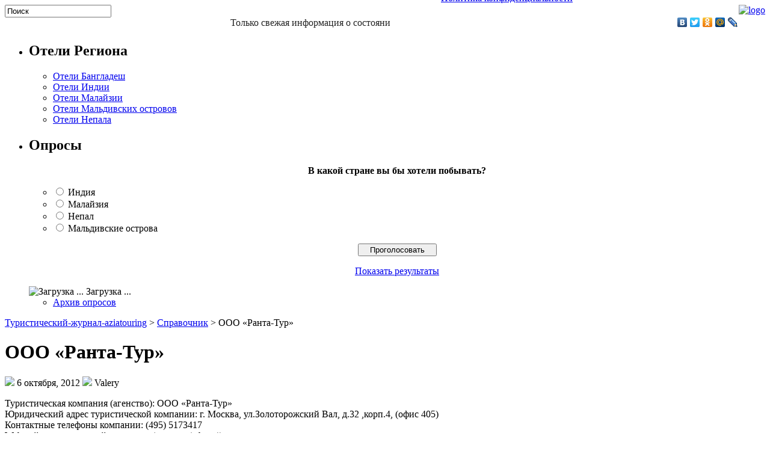

--- FILE ---
content_type: text/html; charset=UTF-8
request_url: https://aziatouring.ru/turcompany/ooo-ranta-tur/
body_size: 14081
content:
<!DOCTYPE html PUBLIC "-//W3C//DTD XHTML 1.0 Transitional//EN" "http://www.w3.org/TR/xhtml1/DTD/xhtml1-transitional.dtd">
<html xmlns="http://www.w3.org/1999/xhtml" lang="ru-RU">

<head profile="http://gmpg.org/xfn/11">
<meta http-equiv="Content-Type" content="text/html; charset=UTF-8" />
<meta name=viewport content="width=device-width, initial-scale=1">
<meta name="majestic-site-verification" content="MJ12_45000566-ba8d-4e63-9698-872341e2fd92"/>
<meta name='loginza-verification' content='5ac88c95bada99c010d69ada3cccec04' />
<meta name="goodjo" content="b983b3b714f7d81113eddad1f0b63002" />
<title>ООО «Ранта-Тур» | Туристический-журнал-aziatouring</title>
<link rel="stylesheet" href="https://aziatouring.ru/wp-content/themes/Theme/css/screen.css" type="text/css" media="screen, projection" />
<link rel="icon" href="/wp-content/themes/Theme/images/favicon.ico" type="image/x-icon"/> 
<link rel="shortcut icon" href="/wp-content/themes/Theme/images/favicon.ico" type="image/x-icon"/>
<link rel="stylesheet" href="https://aziatouring.ru/wp-content/themes/Theme/css/print.css" type="text/css" media="print" />
<!--[if IE]><link rel="stylesheet" href="https://aziatouring.ru/wp-content/themes/Theme/css/ie.css" type="text/css" media="screen, projection"><![endif]-->
<link rel="stylesheet" href="https://aziatouring.ru/wp-content/themes/Theme/style.css" type="text/css" media="screen" />
<!--[if IE 6]>
	<script src="https://aziatouring.ru/wp-content/themes/Theme/js/pngfix.js"></script>
<![endif]--> 
<link rel="alternate" type="application/rss+xml" title="Туристический-журнал-aziatouring RSS Feed" href="https://aziatouring.ru/feed/" />
<link rel="alternate" type="application/atom+xml" title="Туристический-журнал-aziatouring Atom Feed" href="https://aziatouring.ru/feed/atom/" />
<link rel="pingback" href="https://aziatouring.ru/xmlrpc.php" />


<meta name='robots' content='max-image-preview:large' />
<link rel="alternate" title="oEmbed (JSON)" type="application/json+oembed" href="https://aziatouring.ru/wp-json/oembed/1.0/embed?url=https%3A%2F%2Faziatouring.ru%2Fturcompany%2Fooo-ranta-tur%2F" />
<link rel="alternate" title="oEmbed (XML)" type="text/xml+oembed" href="https://aziatouring.ru/wp-json/oembed/1.0/embed?url=https%3A%2F%2Faziatouring.ru%2Fturcompany%2Fooo-ranta-tur%2F&#038;format=xml" />
<style id='wp-img-auto-sizes-contain-inline-css' type='text/css'>
img:is([sizes=auto i],[sizes^="auto," i]){contain-intrinsic-size:3000px 1500px}
/*# sourceURL=wp-img-auto-sizes-contain-inline-css */
</style>
<style id='wp-emoji-styles-inline-css' type='text/css'>

	img.wp-smiley, img.emoji {
		display: inline !important;
		border: none !important;
		box-shadow: none !important;
		height: 1em !important;
		width: 1em !important;
		margin: 0 0.07em !important;
		vertical-align: -0.1em !important;
		background: none !important;
		padding: 0 !important;
	}
/*# sourceURL=wp-emoji-styles-inline-css */
</style>
<style id='wp-block-library-inline-css' type='text/css'>
:root{--wp-block-synced-color:#7a00df;--wp-block-synced-color--rgb:122,0,223;--wp-bound-block-color:var(--wp-block-synced-color);--wp-editor-canvas-background:#ddd;--wp-admin-theme-color:#007cba;--wp-admin-theme-color--rgb:0,124,186;--wp-admin-theme-color-darker-10:#006ba1;--wp-admin-theme-color-darker-10--rgb:0,107,160.5;--wp-admin-theme-color-darker-20:#005a87;--wp-admin-theme-color-darker-20--rgb:0,90,135;--wp-admin-border-width-focus:2px}@media (min-resolution:192dpi){:root{--wp-admin-border-width-focus:1.5px}}.wp-element-button{cursor:pointer}:root .has-very-light-gray-background-color{background-color:#eee}:root .has-very-dark-gray-background-color{background-color:#313131}:root .has-very-light-gray-color{color:#eee}:root .has-very-dark-gray-color{color:#313131}:root .has-vivid-green-cyan-to-vivid-cyan-blue-gradient-background{background:linear-gradient(135deg,#00d084,#0693e3)}:root .has-purple-crush-gradient-background{background:linear-gradient(135deg,#34e2e4,#4721fb 50%,#ab1dfe)}:root .has-hazy-dawn-gradient-background{background:linear-gradient(135deg,#faaca8,#dad0ec)}:root .has-subdued-olive-gradient-background{background:linear-gradient(135deg,#fafae1,#67a671)}:root .has-atomic-cream-gradient-background{background:linear-gradient(135deg,#fdd79a,#004a59)}:root .has-nightshade-gradient-background{background:linear-gradient(135deg,#330968,#31cdcf)}:root .has-midnight-gradient-background{background:linear-gradient(135deg,#020381,#2874fc)}:root{--wp--preset--font-size--normal:16px;--wp--preset--font-size--huge:42px}.has-regular-font-size{font-size:1em}.has-larger-font-size{font-size:2.625em}.has-normal-font-size{font-size:var(--wp--preset--font-size--normal)}.has-huge-font-size{font-size:var(--wp--preset--font-size--huge)}.has-text-align-center{text-align:center}.has-text-align-left{text-align:left}.has-text-align-right{text-align:right}.has-fit-text{white-space:nowrap!important}#end-resizable-editor-section{display:none}.aligncenter{clear:both}.items-justified-left{justify-content:flex-start}.items-justified-center{justify-content:center}.items-justified-right{justify-content:flex-end}.items-justified-space-between{justify-content:space-between}.screen-reader-text{border:0;clip-path:inset(50%);height:1px;margin:-1px;overflow:hidden;padding:0;position:absolute;width:1px;word-wrap:normal!important}.screen-reader-text:focus{background-color:#ddd;clip-path:none;color:#444;display:block;font-size:1em;height:auto;left:5px;line-height:normal;padding:15px 23px 14px;text-decoration:none;top:5px;width:auto;z-index:100000}html :where(.has-border-color){border-style:solid}html :where([style*=border-top-color]){border-top-style:solid}html :where([style*=border-right-color]){border-right-style:solid}html :where([style*=border-bottom-color]){border-bottom-style:solid}html :where([style*=border-left-color]){border-left-style:solid}html :where([style*=border-width]){border-style:solid}html :where([style*=border-top-width]){border-top-style:solid}html :where([style*=border-right-width]){border-right-style:solid}html :where([style*=border-bottom-width]){border-bottom-style:solid}html :where([style*=border-left-width]){border-left-style:solid}html :where(img[class*=wp-image-]){height:auto;max-width:100%}:where(figure){margin:0 0 1em}html :where(.is-position-sticky){--wp-admin--admin-bar--position-offset:var(--wp-admin--admin-bar--height,0px)}@media screen and (max-width:600px){html :where(.is-position-sticky){--wp-admin--admin-bar--position-offset:0px}}

/*# sourceURL=wp-block-library-inline-css */
</style><style id='global-styles-inline-css' type='text/css'>
:root{--wp--preset--aspect-ratio--square: 1;--wp--preset--aspect-ratio--4-3: 4/3;--wp--preset--aspect-ratio--3-4: 3/4;--wp--preset--aspect-ratio--3-2: 3/2;--wp--preset--aspect-ratio--2-3: 2/3;--wp--preset--aspect-ratio--16-9: 16/9;--wp--preset--aspect-ratio--9-16: 9/16;--wp--preset--color--black: #000000;--wp--preset--color--cyan-bluish-gray: #abb8c3;--wp--preset--color--white: #ffffff;--wp--preset--color--pale-pink: #f78da7;--wp--preset--color--vivid-red: #cf2e2e;--wp--preset--color--luminous-vivid-orange: #ff6900;--wp--preset--color--luminous-vivid-amber: #fcb900;--wp--preset--color--light-green-cyan: #7bdcb5;--wp--preset--color--vivid-green-cyan: #00d084;--wp--preset--color--pale-cyan-blue: #8ed1fc;--wp--preset--color--vivid-cyan-blue: #0693e3;--wp--preset--color--vivid-purple: #9b51e0;--wp--preset--gradient--vivid-cyan-blue-to-vivid-purple: linear-gradient(135deg,rgb(6,147,227) 0%,rgb(155,81,224) 100%);--wp--preset--gradient--light-green-cyan-to-vivid-green-cyan: linear-gradient(135deg,rgb(122,220,180) 0%,rgb(0,208,130) 100%);--wp--preset--gradient--luminous-vivid-amber-to-luminous-vivid-orange: linear-gradient(135deg,rgb(252,185,0) 0%,rgb(255,105,0) 100%);--wp--preset--gradient--luminous-vivid-orange-to-vivid-red: linear-gradient(135deg,rgb(255,105,0) 0%,rgb(207,46,46) 100%);--wp--preset--gradient--very-light-gray-to-cyan-bluish-gray: linear-gradient(135deg,rgb(238,238,238) 0%,rgb(169,184,195) 100%);--wp--preset--gradient--cool-to-warm-spectrum: linear-gradient(135deg,rgb(74,234,220) 0%,rgb(151,120,209) 20%,rgb(207,42,186) 40%,rgb(238,44,130) 60%,rgb(251,105,98) 80%,rgb(254,248,76) 100%);--wp--preset--gradient--blush-light-purple: linear-gradient(135deg,rgb(255,206,236) 0%,rgb(152,150,240) 100%);--wp--preset--gradient--blush-bordeaux: linear-gradient(135deg,rgb(254,205,165) 0%,rgb(254,45,45) 50%,rgb(107,0,62) 100%);--wp--preset--gradient--luminous-dusk: linear-gradient(135deg,rgb(255,203,112) 0%,rgb(199,81,192) 50%,rgb(65,88,208) 100%);--wp--preset--gradient--pale-ocean: linear-gradient(135deg,rgb(255,245,203) 0%,rgb(182,227,212) 50%,rgb(51,167,181) 100%);--wp--preset--gradient--electric-grass: linear-gradient(135deg,rgb(202,248,128) 0%,rgb(113,206,126) 100%);--wp--preset--gradient--midnight: linear-gradient(135deg,rgb(2,3,129) 0%,rgb(40,116,252) 100%);--wp--preset--font-size--small: 13px;--wp--preset--font-size--medium: 20px;--wp--preset--font-size--large: 36px;--wp--preset--font-size--x-large: 42px;--wp--preset--spacing--20: 0.44rem;--wp--preset--spacing--30: 0.67rem;--wp--preset--spacing--40: 1rem;--wp--preset--spacing--50: 1.5rem;--wp--preset--spacing--60: 2.25rem;--wp--preset--spacing--70: 3.38rem;--wp--preset--spacing--80: 5.06rem;--wp--preset--shadow--natural: 6px 6px 9px rgba(0, 0, 0, 0.2);--wp--preset--shadow--deep: 12px 12px 50px rgba(0, 0, 0, 0.4);--wp--preset--shadow--sharp: 6px 6px 0px rgba(0, 0, 0, 0.2);--wp--preset--shadow--outlined: 6px 6px 0px -3px rgb(255, 255, 255), 6px 6px rgb(0, 0, 0);--wp--preset--shadow--crisp: 6px 6px 0px rgb(0, 0, 0);}:where(.is-layout-flex){gap: 0.5em;}:where(.is-layout-grid){gap: 0.5em;}body .is-layout-flex{display: flex;}.is-layout-flex{flex-wrap: wrap;align-items: center;}.is-layout-flex > :is(*, div){margin: 0;}body .is-layout-grid{display: grid;}.is-layout-grid > :is(*, div){margin: 0;}:where(.wp-block-columns.is-layout-flex){gap: 2em;}:where(.wp-block-columns.is-layout-grid){gap: 2em;}:where(.wp-block-post-template.is-layout-flex){gap: 1.25em;}:where(.wp-block-post-template.is-layout-grid){gap: 1.25em;}.has-black-color{color: var(--wp--preset--color--black) !important;}.has-cyan-bluish-gray-color{color: var(--wp--preset--color--cyan-bluish-gray) !important;}.has-white-color{color: var(--wp--preset--color--white) !important;}.has-pale-pink-color{color: var(--wp--preset--color--pale-pink) !important;}.has-vivid-red-color{color: var(--wp--preset--color--vivid-red) !important;}.has-luminous-vivid-orange-color{color: var(--wp--preset--color--luminous-vivid-orange) !important;}.has-luminous-vivid-amber-color{color: var(--wp--preset--color--luminous-vivid-amber) !important;}.has-light-green-cyan-color{color: var(--wp--preset--color--light-green-cyan) !important;}.has-vivid-green-cyan-color{color: var(--wp--preset--color--vivid-green-cyan) !important;}.has-pale-cyan-blue-color{color: var(--wp--preset--color--pale-cyan-blue) !important;}.has-vivid-cyan-blue-color{color: var(--wp--preset--color--vivid-cyan-blue) !important;}.has-vivid-purple-color{color: var(--wp--preset--color--vivid-purple) !important;}.has-black-background-color{background-color: var(--wp--preset--color--black) !important;}.has-cyan-bluish-gray-background-color{background-color: var(--wp--preset--color--cyan-bluish-gray) !important;}.has-white-background-color{background-color: var(--wp--preset--color--white) !important;}.has-pale-pink-background-color{background-color: var(--wp--preset--color--pale-pink) !important;}.has-vivid-red-background-color{background-color: var(--wp--preset--color--vivid-red) !important;}.has-luminous-vivid-orange-background-color{background-color: var(--wp--preset--color--luminous-vivid-orange) !important;}.has-luminous-vivid-amber-background-color{background-color: var(--wp--preset--color--luminous-vivid-amber) !important;}.has-light-green-cyan-background-color{background-color: var(--wp--preset--color--light-green-cyan) !important;}.has-vivid-green-cyan-background-color{background-color: var(--wp--preset--color--vivid-green-cyan) !important;}.has-pale-cyan-blue-background-color{background-color: var(--wp--preset--color--pale-cyan-blue) !important;}.has-vivid-cyan-blue-background-color{background-color: var(--wp--preset--color--vivid-cyan-blue) !important;}.has-vivid-purple-background-color{background-color: var(--wp--preset--color--vivid-purple) !important;}.has-black-border-color{border-color: var(--wp--preset--color--black) !important;}.has-cyan-bluish-gray-border-color{border-color: var(--wp--preset--color--cyan-bluish-gray) !important;}.has-white-border-color{border-color: var(--wp--preset--color--white) !important;}.has-pale-pink-border-color{border-color: var(--wp--preset--color--pale-pink) !important;}.has-vivid-red-border-color{border-color: var(--wp--preset--color--vivid-red) !important;}.has-luminous-vivid-orange-border-color{border-color: var(--wp--preset--color--luminous-vivid-orange) !important;}.has-luminous-vivid-amber-border-color{border-color: var(--wp--preset--color--luminous-vivid-amber) !important;}.has-light-green-cyan-border-color{border-color: var(--wp--preset--color--light-green-cyan) !important;}.has-vivid-green-cyan-border-color{border-color: var(--wp--preset--color--vivid-green-cyan) !important;}.has-pale-cyan-blue-border-color{border-color: var(--wp--preset--color--pale-cyan-blue) !important;}.has-vivid-cyan-blue-border-color{border-color: var(--wp--preset--color--vivid-cyan-blue) !important;}.has-vivid-purple-border-color{border-color: var(--wp--preset--color--vivid-purple) !important;}.has-vivid-cyan-blue-to-vivid-purple-gradient-background{background: var(--wp--preset--gradient--vivid-cyan-blue-to-vivid-purple) !important;}.has-light-green-cyan-to-vivid-green-cyan-gradient-background{background: var(--wp--preset--gradient--light-green-cyan-to-vivid-green-cyan) !important;}.has-luminous-vivid-amber-to-luminous-vivid-orange-gradient-background{background: var(--wp--preset--gradient--luminous-vivid-amber-to-luminous-vivid-orange) !important;}.has-luminous-vivid-orange-to-vivid-red-gradient-background{background: var(--wp--preset--gradient--luminous-vivid-orange-to-vivid-red) !important;}.has-very-light-gray-to-cyan-bluish-gray-gradient-background{background: var(--wp--preset--gradient--very-light-gray-to-cyan-bluish-gray) !important;}.has-cool-to-warm-spectrum-gradient-background{background: var(--wp--preset--gradient--cool-to-warm-spectrum) !important;}.has-blush-light-purple-gradient-background{background: var(--wp--preset--gradient--blush-light-purple) !important;}.has-blush-bordeaux-gradient-background{background: var(--wp--preset--gradient--blush-bordeaux) !important;}.has-luminous-dusk-gradient-background{background: var(--wp--preset--gradient--luminous-dusk) !important;}.has-pale-ocean-gradient-background{background: var(--wp--preset--gradient--pale-ocean) !important;}.has-electric-grass-gradient-background{background: var(--wp--preset--gradient--electric-grass) !important;}.has-midnight-gradient-background{background: var(--wp--preset--gradient--midnight) !important;}.has-small-font-size{font-size: var(--wp--preset--font-size--small) !important;}.has-medium-font-size{font-size: var(--wp--preset--font-size--medium) !important;}.has-large-font-size{font-size: var(--wp--preset--font-size--large) !important;}.has-x-large-font-size{font-size: var(--wp--preset--font-size--x-large) !important;}
/*# sourceURL=global-styles-inline-css */
</style>

<style id='classic-theme-styles-inline-css' type='text/css'>
/*! This file is auto-generated */
.wp-block-button__link{color:#fff;background-color:#32373c;border-radius:9999px;box-shadow:none;text-decoration:none;padding:calc(.667em + 2px) calc(1.333em + 2px);font-size:1.125em}.wp-block-file__button{background:#32373c;color:#fff;text-decoration:none}
/*# sourceURL=/wp-includes/css/classic-themes.min.css */
</style>
<link rel='stylesheet' id='contact-form-7-css' href='https://aziatouring.ru/wp-content/plugins/contact-form-7/includes/css/styles.css?ver=6.1.4' type='text/css' media='all' />
<link rel='stylesheet' id='paginating_css-css' href='https://aziatouring.ru/wp-content/plugins/wp-comment-master/cm.css?ver=6.9' type='text/css' media='all' />
<link rel='stylesheet' id='wp-polls-css' href='https://aziatouring.ru/wp-content/plugins/wp-polls/polls-css.css?ver=2.77.3' type='text/css' media='all' />
<style id='wp-polls-inline-css' type='text/css'>
.wp-polls .pollbar {
	margin: 1px;
	font-size: 8px;
	line-height: 10px;
	height: 10px;
	background: #FF7597;
	border: 1px solid #c8c8c8;
}

/*# sourceURL=wp-polls-inline-css */
</style>
<link rel='stylesheet' id='wp-postratings-css' href='https://aziatouring.ru/wp-content/plugins/wp-postratings/css/postratings-css.css?ver=1.91.2' type='text/css' media='all' />
<script type="text/javascript" src="https://aziatouring.ru/wp-includes/js/jquery/jquery.min.js?ver=3.7.1" id="jquery-core-js"></script>
<script type="text/javascript" src="https://aziatouring.ru/wp-includes/js/jquery/jquery-migrate.min.js?ver=3.4.1" id="jquery-migrate-js"></script>
<script type="text/javascript" src="https://aziatouring.ru/wp-content/plugins/content-slide/js/coin-slider.js?ver=6.9" id="content_slider-js"></script>
<link rel="EditURI" type="application/rsd+xml" title="RSD" href="https://aziatouring.ru/xmlrpc.php?rsd" />

<link rel='shortlink' href='https://aziatouring.ru/?p=238925' />

<!-- All in One SEO Pack - Pro Version 1.72 by Michael Torbert of Semper Fi Web Designob_start_detected [-1,-1] -->
<link rel="canonical" href="https://aziatouring.ru/turcompany/ooo-ranta-tur/" />
<!-- /all in one seo pack Pro Version-->
<script type="text/javascript">
	var $jquery = jQuery.noConflict(); 
	$jquery(document).ready(function() 
	{
		$jquery('#wpcontent_slider').coinslider(
	{ 
	width: 500, 
	height: 300, 
	spw: 7, 
	sph: 5, 
	delay: 3000, 
	sDelay: 30, 
	opacity: 0.7, 
	titleSpeed: 500, 
	effect: 'random', 
	navigation: true, 
	links : true, 
	hoverPause: true });
		});
	</script>
<style type="text/css" media="screen">
		
#wpcontent_slider_container
{
	overflow: hidden; position: relative; padding:0px;margin:0px; text-align:center; width:510px !important;
}
#wpcontent_slider 
{ overflow: hidden; position: relative; font-family:Arial,Georgia,Verdana;border:5px solid #ffffff; text-align:left;}
#wpcontent_slider a,#wpcontent_slider a img { border: none; text-decoration: none; outline: none; }
#wpcontent_slider h4,#wpcontent_slider h4 a 
{margin: 0px;padding: 0px; font-family: Arial,Georgia,Verdana;
text-decoration:none;font-size: 18px; color:#ffffff;}
#wpcontent_slider .cs-title {width: 100%;padding: 10px; background: #ffffff; color: #000000; font-family: Arial,Georgia,Verdana; font-size: 12px; letter-spacing: normal;line-height: normal;}
#wpcontent_slider_container .cs-prev,#wpcontent_slider_container .cs-next {font-weight: bold;background: #000000;
font-size: 28px; font-family: "Courier New", Courier, monospace; color: #ffffff !important;
padding: 0px 10px;-moz-border-radius: 5px;-khtml-border-radius: 5px;-webkit-border-radius: 5px;}
#wpcontent_slider_container .cs-buttons { font-size: 0px; padding: 10px 0px 10px 0px;
margin:0px auto; float:left;clear:left;
}
#wpcontent_slider_container .cs-buttons a { outline:none; margin-left: 5px; height: 10px; width: 10px; float: left; border: 1px solid #000000; color: #000000; text-indent: -1000px; 
}
#wpcontent_slider_container .cs-active { background-color: #000000; color: #FFFFFF; }
#wpcs_link_love,#wpcs_link_love a{display:none;}
</style>
<!-- End Content Slider Settings -->

<link rel="stylesheet" href="https://aziatouring.ru/wp-content/plugins/wp-page-numbers/default/wp-page-numbers.css" type="text/css" media="screen" /><script type="text/javascript">

 var _gaq = _gaq || [];
 _gaq.push(['_setAccount', 'UA-35768085-1']);
 _gaq.push(['_trackPageview']);

 (function() {
 var ga = document.createElement('script'); ga.type = 'text/javascript'; ga.async = true;
 ga.src = ('https:' == document.location.protocol ? 'https://ssl' : 'http://www') + '.google-analytics.com/ga.js';
 var s = document.getElementsByTagName('script')[0]; s.parentNode.insertBefore(ga, s);
 })();



 </script>

<meta name='yandex-verification' content='7bcfa4e0ac100e4e' />
<meta name="verify-reformal" content="87948c8b4e338f2a7518a157" />
<script charset="UTF-8" src="//cdn.sendpulse.com/js/push/00fa143505a0eb80eaebb3b9647041ea_0.js" async></script>
</head>
<body class="wp-singular post-template-default single single-post postid-238925 single-format-standard wp-theme-Theme">

	<div id="wrapper">
		<div id="container" class="container">  

				<div id="header" class="span-24">

					<div class="span-18">
                         <div style="margin:0px 0px 0px 0px; padding: 0px 0px 0px 0px; text-align:right;"><a href="https://aziatouring.ru/"><img src="/wp-content/themes/Theme/images/logo.jpg" alt="logo" /></a>
			 </div>

                         <div style="margin:-347px 0px 0px 0px; padding: 12px 13px 0px 0px; text-align:right;">
<script async src="//pagead2.googlesyndication.com/
pagead/js/adsbygoogle.js"></script>
<!-- leaderboard -->
<ins class="adsbygoogle"
    style="display:inline-block;width:728px;height:90px"
    data-ad-client="ca-pub-8392476247856241"
    data-ad-slot="6668306822"></ins>
<script>
(adsbygoogle = window.adsbygoogle || []).push({});
</script>
			 </div>


<div style="margin:135px 0px 0px 725px; text-align:left;"><a href="/">Главная</a><br>
<a href="/kontakty">Контакты</a><br>
<a href="/sitemap">Карта сайта</a><br>
<a href="/polzovatelskoe-soglashenie">Пользовательское соглашение</a><br>
<a href="/politika-konfidencialnosti">Политика конфиденциальности</a>
                        </div>



<div style="margin:-93px 0px 0px 895px; text-align:left;"><a href="/arxiv-oprosov">Опросы</a><br>
<a href="/lenta-turisticheskix-novostej">Новости</a>
                        </div>


                        <div style="margin:-180px 18px 0px 0px; text-align:right;">

<a href="/category/tibet">Тибет</a><br>
<a href="/category/nepal">Непал</a><br>
<a href="/category/indiya">Индия</a><br>
<a href="/category/maldivskie-ostrova">Мальдивские острова</a><br>
<a href="/category/malajziya">Малайзия</a><br>
<a href="/category/bangladesh">Бангладеш</a><br>
<a href="/category/spravochnik-firm">Справочник фирм</a><br><a href="/category/katalog">Каталог</a></br>


			</div>

				
					</div>
	
			</div>
			
			<div class="span-24">

				<div class="navcontainer">

				<div id="topsearch" class="span-7 last">
					 
<div id="search">
    <form method="get" id="searchform" action="https://aziatouring.ru/"> 
        <input type="text" value="Поиск" 
            name="s" id="s"  onblur="if (this.value == '')  {this.value = 'Поиск';}"  
            onfocus="if (this.value == 'Поиск') {this.value = '';}" />
        <input type="image" src="https://aziatouring.ru/wp-content/themes/Theme/images/search.gif" style="border:0; vertical-align: top;" /> 
    </form>
</div> 
				</div>

<Marquee width=640; onMouseOver=this.stop() onMouseOut=this.start()><font size="3" color="#222">Только свежая информация о состоянии туристической отрасли в разделе Новости на нашем сайте</font></Marquee>

                        <div style="margin:-24px 40px 0px 0px; text-align:right;">
<script type="text/javascript" src="//yandex.st/share/share.js" charset="utf-8" async></script>
<div class="yashare-auto-init" data-yashareL10n="ru" data-yashareType="none" data-yashareQuickServices="yaru,vkontakte,facebook,twitter,odnoklassniki,moimir,lj,friendfeed"></div> 
                         </div>


										
				</div>
			</div>

<script type="text/javascript" src="http://ajax.googleapis.com/ajax/libs/jquery/1.4/jquery.min.js" async></script>
<script type="text/javascript" src="http://maps.google.com/maps/api/js?sensor=false" async></script>
<script type="text/javascript" src="http://aziatouring.ru/js/http.js" async></script>
<script type="text/javascript" src="http://aziatouring.ru/js/functions.js" async></script>
<script type="text/javascript" src="http://aziatouring.ru/js/map.js" async></script>	<div class="span-24" id="contentwrap">	
<div class="span-6">
<div class="sidebar middle-sidebar">
<ul><li id="nav_menu-3" class="widget widget_nav_menu"><h2 class="widgettitle">Отели Региона</h2><div class="menu-menyu1-container"><ul id="menu-menyu1" class="menu"><li id="menu-item-259263" class="menu-item menu-item-type-taxonomy menu-item-object-category menu-item-259263"><a href="https://aziatouring.ru/category/oteli-bangladesh/">Отели Бангладеш</a></li>
<li id="menu-item-259264" class="menu-item menu-item-type-taxonomy menu-item-object-category menu-item-259264"><a href="https://aziatouring.ru/category/oteli-indii/">Отели Индии</a></li>
<li id="menu-item-259265" class="menu-item menu-item-type-taxonomy menu-item-object-category menu-item-259265"><a href="https://aziatouring.ru/category/oteli-malajzii/">Отели Малайзии</a></li>
<li id="menu-item-259266" class="menu-item menu-item-type-taxonomy menu-item-object-category menu-item-259266"><a href="https://aziatouring.ru/category/oteli-maldivskih-ostrovov/">Отели Мальдивских островов</a></li>
<li id="menu-item-259267" class="menu-item menu-item-type-taxonomy menu-item-object-category menu-item-259267"><a href="https://aziatouring.ru/category/oteli-nepala/">Отели Непала</a></li>
</ul></div></li><li id="polls-widget-5" class="widget widget_polls-widget"><h2 class="widgettitle">Опросы</h2><div id="polls-2" class="wp-polls">
	<form id="polls_form_2" class="wp-polls-form" action="/index.php" method="post">
		<p style="display: none;"><input type="hidden" id="poll_2_nonce" name="wp-polls-nonce" value="7c86d9cc33" /></p>
		<p style="display: none;"><input type="hidden" name="poll_id" value="2" /></p>
		<p style="text-align: center;"><strong>В какой стране вы бы хотели побывать?</strong></p><div id="polls-2-ans" class="wp-polls-ans"><ul class="wp-polls-ul">
		<li><input type="radio" id="poll-answer-6" name="poll_2" value="6" /> <label for="poll-answer-6">Индия</label></li>
		<li><input type="radio" id="poll-answer-7" name="poll_2" value="7" /> <label for="poll-answer-7">Малайзия</label></li>
		<li><input type="radio" id="poll-answer-8" name="poll_2" value="8" /> <label for="poll-answer-8">Непал</label></li>
		<li><input type="radio" id="poll-answer-9" name="poll_2" value="9" /> <label for="poll-answer-9">Мальдивские острова</label></li>
		</ul><p style="text-align: center;"><input type="button" name="vote" value="   Проголосовать   " class="Buttons" onclick="poll_vote(2);" /></p><p style="text-align: center;"><a href="#ViewPollResults" onclick="poll_result(2); return false;" title="Показать результаты опроса">Показать результаты</a></p></div>
	</form>
</div>
<div id="polls-2-loading" class="wp-polls-loading"><img src="https://aziatouring.ru/wp-content/plugins/wp-polls/images/loading.gif" width="16" height="16" alt="Загрузка ..." title="Загрузка ..." class="wp-polls-image" />&nbsp;Загрузка ...</div>
<ul><li><a href="http://aziatouring.ru/pollsarchive">Архив опросов</a></li></ul></li></ul>
</div>
</div>
<div class="span-12">
    
 	

			<div class="sidebar center-sidebar">
			<div class="entry">
			<ul>
						</ul>
			</div>
			</div>
				<div id="content">	
						
<div class="breadcrumb">
<a title="Go to Туристический-журнал-aziatouring." href="https://aziatouring.ru" class="home">Туристический-журнал-aziatouring</a> &gt; <a title="Go to the Справочник category archives." href="https://aziatouring.ru/category/turcompany/" class="taxonomy category">Справочник</a> &gt; ООО «Ранта-Тур»</div>

												<div class="post-238925 post type-post status-publish format-standard hentry category-turcompany" id="post-238925">
							<h1 class="title">ООО «Ранта-Тур»</h1>
							<div class="postdate"><img src="https://aziatouring.ru/wp-content/themes/Theme/images/date.png" /> 6 октября, 2012 <img src="https://aziatouring.ru/wp-content/themes/Theme/images/user.png" /> Valery </div>
							<div class="entry">
								<p>Туристическая компания (агенство): ООО «Ранта-Тур»<br />
Юридический адрес туристической компании: г. Москва, ул.Золоторожский Вал, д.32 ,корп.4, (офис 405)<br />
Контактные телефоны компании: (495) 5173417<br />
Web-сайт туристической компании (агенства): http://www.ranta-tour.ru<br />
Е-mail для корреспонденции и справок: ranta@list.ru<br />
Перечень предоставляемых услуг: Туристические фирмы. Внутренний туризм</p>
															</div>
							<div class="postmeta"><img src="https://aziatouring.ru/wp-content/themes/Theme/images/folder.png" /> Опубликовано в <a href="https://aziatouring.ru/category/turcompany/" rel="category tag">Справочник</a> <div id="post-ratings-238925" class="post-ratings" itemscope itemtype="https://schema.org/Article" data-nonce="5859b731b5"><img id="rating_238925_1" src="https://aziatouring.ru/wp-content/plugins/wp-postratings/images/stars/rating_off.gif" alt="stars:1" title="stars:1" onmouseover="current_rating(238925, 1, 'stars:1');" onmouseout="ratings_off(0, 0, 0);" onclick="rate_post();" onkeypress="rate_post();" style="cursor: pointer; border: 0px;" /><img id="rating_238925_2" src="https://aziatouring.ru/wp-content/plugins/wp-postratings/images/stars/rating_off.gif" alt="stars:2" title="stars:2" onmouseover="current_rating(238925, 2, 'stars:2');" onmouseout="ratings_off(0, 0, 0);" onclick="rate_post();" onkeypress="rate_post();" style="cursor: pointer; border: 0px;" /><img id="rating_238925_3" src="https://aziatouring.ru/wp-content/plugins/wp-postratings/images/stars/rating_off.gif" alt="stars:3" title="stars:3" onmouseover="current_rating(238925, 3, 'stars:3');" onmouseout="ratings_off(0, 0, 0);" onclick="rate_post();" onkeypress="rate_post();" style="cursor: pointer; border: 0px;" /><img id="rating_238925_4" src="https://aziatouring.ru/wp-content/plugins/wp-postratings/images/stars/rating_off.gif" alt="stars:4" title="stars:4" onmouseover="current_rating(238925, 4, 'stars:4');" onmouseout="ratings_off(0, 0, 0);" onclick="rate_post();" onkeypress="rate_post();" style="cursor: pointer; border: 0px;" /><img id="rating_238925_5" src="https://aziatouring.ru/wp-content/plugins/wp-postratings/images/stars/rating_off.gif" alt="stars:5" title="stars:5" onmouseover="current_rating(238925, 5, 'stars:5');" onmouseout="ratings_off(0, 0, 0);" onclick="rate_post();" onkeypress="rate_post();" style="cursor: pointer; border: 0px;" /> (No Ratings Yet)<br /><span class="post-ratings-text" id="ratings_238925_text"></span><meta itemprop="name" content="ООО «Ранта-Тур»" /><meta itemprop="headline" content="ООО «Ранта-Тур»" /><meta itemprop="description" content="Туристическая компания (агенство): ООО &laquo;Ранта-Тур&raquo;
Юридический адрес туристической компании: г. Москва, ул.Золоторожский Вал, д.32 ,корп.4, (офис 405)
Контактные телефоны компании: (495) 5173417
Web-с..." /><meta itemprop="datePublished" content="2012-10-06T10:08:59+00:00" /><meta itemprop="dateModified" content="2012-06-16T08:32:29+00:00" /><meta itemprop="url" content="https://aziatouring.ru/turcompany/ooo-ranta-tur/" /><meta itemprop="author" content="Valery" /><meta itemprop="mainEntityOfPage" content="https://aziatouring.ru/turcompany/ooo-ranta-tur/" /><div style="display: none;" itemprop="publisher" itemscope itemtype="https://schema.org/Organization"><meta itemprop="name" content="Туристический-журнал-aziatouring" /><meta itemprop="url" content="https://aziatouring.ru" /><div itemprop="logo" itemscope itemtype="https://schema.org/ImageObject"><meta itemprop="url" content="" /></div></div></div><div id="post-ratings-238925-loading" class="post-ratings-loading"><img src="https://aziatouring.ru/wp-content/plugins/wp-postratings/images/loading.gif" width="16" height="16" class="post-ratings-image" /> Загрузка...</div></div>
							<div class="navigation clearfix">
								<a href="https://aziatouring.ru/turcompany/yutem-tk/" rel="prev">ЮТЕМ ТК</a></br>
								<a href="https://aziatouring.ru/turcompany/centr-viza/" rel="next">ЦЕНТР-ВИЗА</a> 
							</div>

															Комментирование закрыто.
													</div><!--/post-238925-->
			<div class="sidebar center-sidebar">
			<div class="entry">
			<ul>
						</ul>
			</div>
			</div>						
				
<!-- You can start editing here. -->


			<!-- If comments are closed. -->
		<p class="nocomments">Комментирование закрыто</p>

	

											</div>
			</div>
<div class="span-9 last">
<div class="sidebar middle-sidebar-r">
<ul><li id="execphp-40" class="widget widget_execphp">			
			<div class="execphpwidget"><p><a href="https://njtc.pro/lp_photoshop/Valery" target="_blank"><br />
  <img width="240" height="400" border="0" alt="Неработа | Тренинг-центр" src="https://njtc.pro/banners/240x400-ps.gif" /><br />
</a></p>
</div>
		</li><li id="newswidget-82" class="widget widget_NewsWidget"><h2 class="widgettitle"><a href="https://aziatouring.ru/category/katalog/">Каталог</a></h2><table><tr><td ><div>
	
 <div style="margin-bottom: 15px">	<a href="https://aziatouring.ru/katalog/spalnyj-meshok-alexika-omega/" rel="bookmark"><img class="post_thumbnail" src="https://aziatouring.ru/wp-content/themes/Theme/includes/timthumb.php?src=http://aziatouring.ru/wp-content/uploads/images/36.jpg&amp;h=120&amp;w=100&amp;zc=1" alt="Спальный мешок Alexika Omega" style="float: left;"/></a>
			
		
</div><div style="clear: both;"></div>	
	
 <div style="margin-bottom: 15px">	<a href="https://aziatouring.ru/katalog/ustrojstvo-dlya-udaleniya-kleshhej-trix/" rel="bookmark"><img class="post_thumbnail" src="https://aziatouring.ru/wp-content/themes/Theme/includes/timthumb.php?src=http://aziatouring.ru/wp-content/uploads/images/79.jpg&amp;h=120&amp;w=100&amp;zc=1" alt="Устройство для удаления клещей &#171;Trix&#187;" style="float: left;"/></a>
			
		
</div><div style="clear: both;"></div>	
	
 <div style="margin-bottom: 15px">	<a href="https://aziatouring.ru/katalog/240653/" rel="bookmark"><img class="post_thumbnail" src="https://aziatouring.ru/wp-content/themes/Theme/includes/timthumb.php?src=http://aziatouring.ru/wp-content/uploads/images/151.jpg&amp;h=120&amp;w=100&amp;zc=1" alt="" style="float: left;"/></a>
			
		
</div><div style="clear: both;"></div>	
	
 <div style="margin-bottom: 15px">	<a href="https://aziatouring.ru/katalog/fonar-podvodnyj-technisub-vega-35-akkumulyatornyj/" rel="bookmark"><img class="post_thumbnail" src="https://aziatouring.ru/wp-content/themes/Theme/includes/timthumb.php?src=http://aziatouring.ru/wp-content/uploads/images/62.jpg&amp;h=120&amp;w=100&amp;zc=1" alt="Фонарь подводный Technisub &#171;Vega 35&#187;, аккумуляторный" style="float: left;"/></a>
			
		
</div><div style="clear: both;"></div>	
	
 <div style="margin-bottom: 15px">	<a href="https://aziatouring.ru/katalog/mylo-dlya-ruk-expedition-narezka-mylnaya/" rel="bookmark"><img class="post_thumbnail" src="https://aziatouring.ru/wp-content/themes/Theme/includes/timthumb.php?src=http://aziatouring.ru/wp-content/uploads/images/68.jpg&amp;h=120&amp;w=100&amp;zc=1" alt="Мыло для рук Expedition &#171;Нарезка мыльная&#187;" style="float: left;"/></a>
			
		
</div><div style="clear: both;"></div>	
	
 <div style="margin-bottom: 15px">	<a href="https://aziatouring.ru/katalog/mangal-razbornyj-forester-s-rebrami-zhestkosti-6-shampurov/" rel="bookmark"><img class="post_thumbnail" src="https://aziatouring.ru/wp-content/themes/Theme/includes/timthumb.php?src=http://aziatouring.ru/wp-content/uploads/images/191.jpg&amp;h=120&amp;w=100&amp;zc=1" alt="Мангал разборный &#171;Forester&#187; с ребрами жесткости (6 шампуров)" style="float: left;"/></a>
			
		
</div><div style="clear: both;"></div>	
	
 <div style="margin-bottom: 15px">	<a href="https://aziatouring.ru/katalog/fonar-svetodiodnyj-kosmos-nalobnyj-koc-h7-led/" rel="bookmark"><img class="post_thumbnail" src="https://aziatouring.ru/wp-content/themes/Theme/includes/timthumb.php?src=http://aziatouring.ru/wp-content/uploads/images/60.jpg&amp;h=120&amp;w=100&amp;zc=1" alt="Фонарь светодиодный &#171;Космос&#187;, налобный. KOC-H7-LED" style="float: left;"/></a>
			
		
</div><div style="clear: both;"></div>	
</div></td>
<td width="0%"><div style=" ;">
	
 <div style="margin-bottom: 15px">	<div >
<a href="https://aziatouring.ru/katalog/jj-optics-epica-10x25/" rel="bookmark"><img class="post_thumbnail" src="https://aziatouring.ru/wp-content/themes/Theme/includes/timthumb.php?src=http://aziatouring.ru/wp-content/uploads/images/311.jpg&amp;h=120&amp;w=100&amp;zc=1" alt="JJ-Optics Epica 10&#215;25" style="float: left;"/></a>
</div>	
			
		
</div><div style="clear: both;"></div>	
	
 <div style="margin-bottom: 15px">	<div >
<a href="https://aziatouring.ru/katalog/palatka-trek-planet-vario-4-cvet-pesochnyj/" rel="bookmark"><img class="post_thumbnail" src="https://aziatouring.ru/wp-content/themes/Theme/includes/timthumb.php?src=http://aziatouring.ru/wp-content/uploads/images/6.jpg&amp;h=120&amp;w=100&amp;zc=1" alt="Палатка Trek Planet &#171;Vario 4&#187;, цвет: песочный" style="float: left;"/></a>
</div>	
			
		
</div><div style="clear: both;"></div>	
	
 <div style="margin-bottom: 15px">	<div >
<a href="https://aziatouring.ru/katalog/fonar-brelok-kosmos-svetodiodnyj-v-assortimente/" rel="bookmark"><img class="post_thumbnail" src="https://aziatouring.ru/wp-content/themes/Theme/includes/timthumb.php?src=http://aziatouring.ru/wp-content/uploads/images/50.jpg&amp;h=120&amp;w=100&amp;zc=1" alt="Фонарь-брелок &#171;Космос&#187;, светодиодный, в ассортименте" style="float: left;"/></a>
</div>	
			
		
</div><div style="clear: both;"></div>	
	
 <div style="margin-bottom: 15px">	<div >
<a href="https://aziatouring.ru/katalog/teleskopicheskaya-ruchka-brelok-telepen/" rel="bookmark"><img class="post_thumbnail" src="https://aziatouring.ru/wp-content/themes/Theme/includes/timthumb.php?src=http://aziatouring.ru/wp-content/uploads/images/261.jpg&amp;h=120&amp;w=100&amp;zc=1" alt="Телескопическая ручка-брелок &#171;TelePen&#187;" style="float: left;"/></a>
</div>	
			
		
</div><div style="clear: both;"></div>	
	
 <div style="margin-bottom: 15px">	<div >
<a href="https://aziatouring.ru/katalog/tent-ukryvochnyj-suojapeite-rascvetka-kamuflyazh-18-m-x-3-m/" rel="bookmark"><img class="post_thumbnail" src="https://aziatouring.ru/wp-content/themes/Theme/includes/timthumb.php?src=http://aziatouring.ru/wp-content/uploads/images/1002532311.jpg&amp;h=120&amp;w=100&amp;zc=1" alt="Тент укрывочный &#171;Suojapeite&#187;, расцветка: камуфляж, 1,8 м х 3 м" style="float: left;"/></a>
</div>	
			
		
</div><div style="clear: both;"></div>	
	
 <div style="margin-bottom: 15px">	<div >
<a href="https://aziatouring.ru/katalog/vesy-portativnye-elektronnye-vesna-e-69-500/" rel="bookmark"><img class="post_thumbnail" src="https://aziatouring.ru/wp-content/themes/Theme/includes/timthumb.php?src=http://aziatouring.ru/wp-content/uploads/images/66.jpg&amp;h=120&amp;w=100&amp;zc=1" alt="Весы портативные электронные &#171;Весна&#187;. Е-69-500" style="float: left;"/></a>
</div>	
			
		
</div><div style="clear: both;"></div>	
	
 <div style="margin-bottom: 15px">	<div >
<a href="https://aziatouring.ru/katalog/reshetka-gril-forester-s-antiprigarnym-pokrytiem-26-sm-x-45-sm-podarok/" rel="bookmark"><img class="post_thumbnail" src="https://aziatouring.ru/wp-content/themes/Theme/includes/timthumb.php?src=http://aziatouring.ru/wp-content/uploads/images/171.jpg&amp;h=120&amp;w=100&amp;zc=1" alt="Решетка-гриль &#171;Forester&#187; с антипригарным покрытием, 26 см х 45 см + подарок" style="float: left;"/></a>
</div>	
			
		
</div><div style="clear: both;"></div>	
</div></td>
</tr>
</table>
</li></ul>
</div>
</div>
	</div>
<div class="span-24">

	<div id="footer"><br><br><br><br>Копирование материалов сайта запрещено &copy; 2012-2025 <a href="https://aziatouring.ru"><strong>Туристический-журнал-aziatouring</strong></a><br><br>

<noindex><!--LiveInternet counter--><script type="text/javascript"><!--
 document.write("<a href='http://www.liveinternet.ru/click' "+
 "target=_blank><img src='//counter.yadro.ru/hit?t14.6;r"+
 escape(document.referrer)+((typeof(screen)=="undefined")?"":
 ";s"+screen.width+"*"+screen.height+"*"+(screen.colorDepth?
 screen.colorDepth:screen.pixelDepth))+";u"+escape(document.URL)+
 ";"+Math.random()+
 "' alt='' title='LiveInternet: показано число просмотров за 24"+
 " часа, посетителей за 24 часа и за сегодня' "+
 "border='0' width='88' height='31'><\/a>")
 //--></script><!--/LiveInternet-->

<!-- Yandex.Metrika informer -->
<a href="https://metrika.yandex.ru/stat/?id=28102026&amp;from=informer"
target="_blank" rel="nofollow"><img src="//bs.yandex.ru/informer/28102026/3_1_FFFFFFFF_EEEEEEFF_0_pageviews"
style="width:88px; height:31px; border:0;" alt="Яндекс.Метрика" title="Яндекс.Метрика: данные за сегодня (просмотры, визиты и уникальные посетители)" /></a>
<!-- /Yandex.Metrika informer -->

<!-- Yandex.Metrika counter -->
<script type="text/javascript">
(function (d, w, c) {
    (w[c] = w[c] || []).push(function() {
        try {
            w.yaCounter28102026 = new Ya.Metrika({id:28102026});
        } catch(e) { }
    });

    var n = d.getElementsByTagName("script")[0],
        s = d.createElement("script"),
        f = function () { n.parentNode.insertBefore(s, n); };
    s.type = "text/javascript";
    s.async = true;
    s.src = (d.location.protocol == "https:" ? "https:" : "http:") + "//mc.yandex.ru/metrika/watch.js";

    if (w.opera == "[object Opera]") {
        d.addEventListener("DOMContentLoaded", f, false);
    } else { f(); }
})(document, window, "yandex_metrika_callbacks");
</script>
<noscript><div><img src="//mc.yandex.ru/watch/28102026" style="position:absolute; left:-9999px;" alt="" /></div></noscript>
<!-- /Yandex.Metrika counter -->

<!-- begin of Top100 code -->
<script id="top100Counter" type="text/javascript" src="http://counter.rambler.ru/top100.jcn?2809834"></script>
<noscript>
<a href="http://top100.rambler.ru/navi/2809834/">
<img src="http://counter.rambler.ru/top100.cnt?2809834" alt="Rambler's Top100" border="0" />
</a>
</noscript>
<!-- end of Top100 code --></noindex>

<br>
</div>

</div>
</div>
</div>
<script type="speculationrules">
{"prefetch":[{"source":"document","where":{"and":[{"href_matches":"/*"},{"not":{"href_matches":["/wp-*.php","/wp-admin/*","/wp-content/uploads/images/*","/wp-content/*","/wp-content/plugins/*","/wp-content/themes/Theme/*","/*\\?(.+)"]}},{"not":{"selector_matches":"a[rel~=\"nofollow\"]"}},{"not":{"selector_matches":".no-prefetch, .no-prefetch a"}}]},"eagerness":"conservative"}]}
</script>
<script type="text/javascript" src="https://aziatouring.ru/wp-includes/js/dist/hooks.min.js?ver=dd5603f07f9220ed27f1" id="wp-hooks-js"></script>
<script type="text/javascript" src="https://aziatouring.ru/wp-includes/js/dist/i18n.min.js?ver=c26c3dc7bed366793375" id="wp-i18n-js"></script>
<script type="text/javascript" id="wp-i18n-js-after">
/* <![CDATA[ */
wp.i18n.setLocaleData( { 'text direction\u0004ltr': [ 'ltr' ] } );
//# sourceURL=wp-i18n-js-after
/* ]]> */
</script>
<script type="text/javascript" src="https://aziatouring.ru/wp-content/plugins/contact-form-7/includes/swv/js/index.js?ver=6.1.4" id="swv-js"></script>
<script type="text/javascript" id="contact-form-7-js-translations">
/* <![CDATA[ */
( function( domain, translations ) {
	var localeData = translations.locale_data[ domain ] || translations.locale_data.messages;
	localeData[""].domain = domain;
	wp.i18n.setLocaleData( localeData, domain );
} )( "contact-form-7", {"translation-revision-date":"2025-09-30 08:46:06+0000","generator":"GlotPress\/4.0.3","domain":"messages","locale_data":{"messages":{"":{"domain":"messages","plural-forms":"nplurals=3; plural=(n % 10 == 1 && n % 100 != 11) ? 0 : ((n % 10 >= 2 && n % 10 <= 4 && (n % 100 < 12 || n % 100 > 14)) ? 1 : 2);","lang":"ru"},"This contact form is placed in the wrong place.":["\u042d\u0442\u0430 \u043a\u043e\u043d\u0442\u0430\u043a\u0442\u043d\u0430\u044f \u0444\u043e\u0440\u043c\u0430 \u0440\u0430\u0437\u043c\u0435\u0449\u0435\u043d\u0430 \u0432 \u043d\u0435\u043f\u0440\u0430\u0432\u0438\u043b\u044c\u043d\u043e\u043c \u043c\u0435\u0441\u0442\u0435."],"Error:":["\u041e\u0448\u0438\u0431\u043a\u0430:"]}},"comment":{"reference":"includes\/js\/index.js"}} );
//# sourceURL=contact-form-7-js-translations
/* ]]> */
</script>
<script type="text/javascript" id="contact-form-7-js-before">
/* <![CDATA[ */
var wpcf7 = {
    "api": {
        "root": "https:\/\/aziatouring.ru\/wp-json\/",
        "namespace": "contact-form-7\/v1"
    },
    "cached": 1
};
//# sourceURL=contact-form-7-js-before
/* ]]> */
</script>
<script type="text/javascript" src="https://aziatouring.ru/wp-content/plugins/contact-form-7/includes/js/index.js?ver=6.1.4" id="contact-form-7-js"></script>
<script type="text/javascript" src="https://aziatouring.ru/wp-content/plugins/wp-comment-master/autoresize.jquery.min.js?ver=6.9" id="autosize_js-js"></script>
<script type="text/javascript" id="paginating_js-js-extra">
/* <![CDATA[ */
var yjlSettings = {"pagination":"enable","comPerpage":"10","numPerpage":"5","pagerPos":"before","repForm":"disable","gifUrl":"https://aziatouring.ru/wp-content/plugins/wp-comment-master/ajax-loader.gif","prev":"\u0420\u0430\u043d\u0435\u0435","next":"\u0414\u0430\u043b\u0435\u0435","timeOut":"","fast":"","thank":"\u0421\u043f\u0430\u0441\u0438\u0431\u043e \u0437\u0430 \u0432\u0430\u0448 \u043a\u043e\u043c\u043c\u0435\u043d\u0442\u0430\u0440\u0438\u0439!","order":"asc","autoGrow":"enable"};
//# sourceURL=paginating_js-js-extra
/* ]]> */
</script>
<script type="text/javascript" src="https://aziatouring.ru/wp-content/plugins/wp-comment-master/cm.js?ver=6.9" id="paginating_js-js"></script>
<script type="text/javascript" id="wp-polls-js-extra">
/* <![CDATA[ */
var pollsL10n = {"ajax_url":"https://aziatouring.ru/wp-admin/admin-ajax.php","text_wait":"\u0412\u0430\u0448 \u043f\u043e\u0441\u043b\u0435\u0434\u043d\u0438\u0439 \u0437\u0430\u043f\u0440\u043e\u0441 \u0435\u0449\u0435 \u043e\u0431\u0440\u0430\u0431\u0430\u0442\u044b\u0432\u0430\u0435\u0442\u0441\u044f. \u041f\u043e\u0436\u0430\u043b\u0443\u0439\u0441\u0442\u0430 \u043f\u043e\u0434\u043e\u0436\u0434\u0438\u0442\u0435 ...","text_valid":"\u041f\u043e\u0436\u0430\u043b\u0443\u0439\u0441\u0442\u0430 \u043a\u043e\u0440\u0440\u0435\u043a\u0442\u043d\u043e \u0432\u044b\u0431\u0435\u0440\u0438\u0442\u0435 \u043e\u0442\u0432\u0435\u0442.","text_multiple":"\u041c\u0430\u043a\u0441\u0438\u043c\u0430\u043b\u044c\u043d\u043e \u0434\u043e\u043f\u0443\u0441\u0442\u0438\u043c\u043e\u0435 \u0447\u0438\u0441\u043b\u043e \u0432\u0430\u0440\u0438\u0430\u043d\u0442\u043e\u0432:","show_loading":"1","show_fading":"1"};
//# sourceURL=wp-polls-js-extra
/* ]]> */
</script>
<script type="text/javascript" src="https://aziatouring.ru/wp-content/plugins/wp-polls/polls-js.js?ver=2.77.3" id="wp-polls-js"></script>
<script type="text/javascript" id="wp-postratings-js-extra">
/* <![CDATA[ */
var ratingsL10n = {"plugin_url":"https://aziatouring.ru/wp-content/plugins/wp-postratings","ajax_url":"https://aziatouring.ru/wp-admin/admin-ajax.php","text_wait":"\u041f\u043e\u0436\u0430\u043b\u0443\u0439\u0441\u0442\u0430, \u043d\u0435 \u0433\u043e\u043b\u043e\u0441\u0443\u0439\u0442\u0435 \u0437\u0430 \u043d\u0435\u0441\u043a\u043e\u043b\u044c\u043a\u043e \u0437\u0430\u043f\u0438\u0441\u0435\u0439 \u043e\u0434\u043d\u043e\u0432\u0440\u0435\u043c\u0435\u043d\u043d\u043e.","image":"stars","image_ext":"gif","max":"5","show_loading":"1","show_fading":"1","custom":"0"};
var ratings_mouseover_image=new Image();ratings_mouseover_image.src="https://aziatouring.ru/wp-content/plugins/wp-postratings/images/stars/rating_over.gif";;
//# sourceURL=wp-postratings-js-extra
/* ]]> */
</script>
<script type="text/javascript" src="https://aziatouring.ru/wp-content/plugins/wp-postratings/js/postratings-js.js?ver=1.91.2" id="wp-postratings-js"></script>
<script id="wp-emoji-settings" type="application/json">
{"baseUrl":"https://s.w.org/images/core/emoji/17.0.2/72x72/","ext":".png","svgUrl":"https://s.w.org/images/core/emoji/17.0.2/svg/","svgExt":".svg","source":{"concatemoji":"https://aziatouring.ru/wp-includes/js/wp-emoji-release.min.js?ver=6.9"}}
</script>
<script type="module">
/* <![CDATA[ */
/*! This file is auto-generated */
const a=JSON.parse(document.getElementById("wp-emoji-settings").textContent),o=(window._wpemojiSettings=a,"wpEmojiSettingsSupports"),s=["flag","emoji"];function i(e){try{var t={supportTests:e,timestamp:(new Date).valueOf()};sessionStorage.setItem(o,JSON.stringify(t))}catch(e){}}function c(e,t,n){e.clearRect(0,0,e.canvas.width,e.canvas.height),e.fillText(t,0,0);t=new Uint32Array(e.getImageData(0,0,e.canvas.width,e.canvas.height).data);e.clearRect(0,0,e.canvas.width,e.canvas.height),e.fillText(n,0,0);const a=new Uint32Array(e.getImageData(0,0,e.canvas.width,e.canvas.height).data);return t.every((e,t)=>e===a[t])}function p(e,t){e.clearRect(0,0,e.canvas.width,e.canvas.height),e.fillText(t,0,0);var n=e.getImageData(16,16,1,1);for(let e=0;e<n.data.length;e++)if(0!==n.data[e])return!1;return!0}function u(e,t,n,a){switch(t){case"flag":return n(e,"\ud83c\udff3\ufe0f\u200d\u26a7\ufe0f","\ud83c\udff3\ufe0f\u200b\u26a7\ufe0f")?!1:!n(e,"\ud83c\udde8\ud83c\uddf6","\ud83c\udde8\u200b\ud83c\uddf6")&&!n(e,"\ud83c\udff4\udb40\udc67\udb40\udc62\udb40\udc65\udb40\udc6e\udb40\udc67\udb40\udc7f","\ud83c\udff4\u200b\udb40\udc67\u200b\udb40\udc62\u200b\udb40\udc65\u200b\udb40\udc6e\u200b\udb40\udc67\u200b\udb40\udc7f");case"emoji":return!a(e,"\ud83e\u1fac8")}return!1}function f(e,t,n,a){let r;const o=(r="undefined"!=typeof WorkerGlobalScope&&self instanceof WorkerGlobalScope?new OffscreenCanvas(300,150):document.createElement("canvas")).getContext("2d",{willReadFrequently:!0}),s=(o.textBaseline="top",o.font="600 32px Arial",{});return e.forEach(e=>{s[e]=t(o,e,n,a)}),s}function r(e){var t=document.createElement("script");t.src=e,t.defer=!0,document.head.appendChild(t)}a.supports={everything:!0,everythingExceptFlag:!0},new Promise(t=>{let n=function(){try{var e=JSON.parse(sessionStorage.getItem(o));if("object"==typeof e&&"number"==typeof e.timestamp&&(new Date).valueOf()<e.timestamp+604800&&"object"==typeof e.supportTests)return e.supportTests}catch(e){}return null}();if(!n){if("undefined"!=typeof Worker&&"undefined"!=typeof OffscreenCanvas&&"undefined"!=typeof URL&&URL.createObjectURL&&"undefined"!=typeof Blob)try{var e="postMessage("+f.toString()+"("+[JSON.stringify(s),u.toString(),c.toString(),p.toString()].join(",")+"));",a=new Blob([e],{type:"text/javascript"});const r=new Worker(URL.createObjectURL(a),{name:"wpTestEmojiSupports"});return void(r.onmessage=e=>{i(n=e.data),r.terminate(),t(n)})}catch(e){}i(n=f(s,u,c,p))}t(n)}).then(e=>{for(const n in e)a.supports[n]=e[n],a.supports.everything=a.supports.everything&&a.supports[n],"flag"!==n&&(a.supports.everythingExceptFlag=a.supports.everythingExceptFlag&&a.supports[n]);var t;a.supports.everythingExceptFlag=a.supports.everythingExceptFlag&&!a.supports.flag,a.supports.everything||((t=a.source||{}).concatemoji?r(t.concatemoji):t.wpemoji&&t.twemoji&&(r(t.twemoji),r(t.wpemoji)))});
//# sourceURL=https://aziatouring.ru/wp-includes/js/wp-emoji-loader.min.js
/* ]]> */
</script>


</body>
</html>
<!-- Dynamic page generated in 0.541 seconds. -->
<!-- Cached page generated by WP-Super-Cache on 2026-01-12 18:36:22 -->

<!-- Compression = gzip -->

--- FILE ---
content_type: text/html; charset=utf-8
request_url: https://www.google.com/recaptcha/api2/aframe
body_size: 224
content:
<!DOCTYPE HTML><html><head><meta http-equiv="content-type" content="text/html; charset=UTF-8"></head><body><script nonce="2_y_iSWOJKwaMAx-4K7cjA">/** Anti-fraud and anti-abuse applications only. See google.com/recaptcha */ try{var clients={'sodar':'https://pagead2.googlesyndication.com/pagead/sodar?'};window.addEventListener("message",function(a){try{if(a.source===window.parent){var b=JSON.parse(a.data);var c=clients[b['id']];if(c){var d=document.createElement('img');d.src=c+b['params']+'&rc='+(localStorage.getItem("rc::a")?sessionStorage.getItem("rc::b"):"");window.document.body.appendChild(d);sessionStorage.setItem("rc::e",parseInt(sessionStorage.getItem("rc::e")||0)+1);localStorage.setItem("rc::h",'1768773230580');}}}catch(b){}});window.parent.postMessage("_grecaptcha_ready", "*");}catch(b){}</script></body></html>